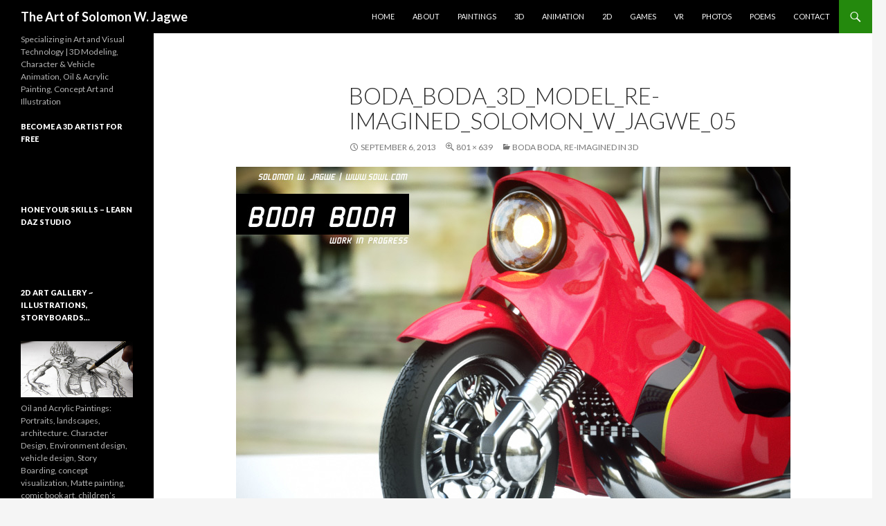

--- FILE ---
content_type: text/html; charset=UTF-8
request_url: https://www.sowl.com/2013/09/boda-boda-re-imagined-in-3d/boda_boda_3d_model_re-imagined_solomon_w_jagwe_05/
body_size: 30788
content:
<!DOCTYPE html>
<!--[if IE 7]>
<html class="ie ie7" dir="ltr" lang="en-US"
	prefix="og: https://ogp.me/ns#" >
<![endif]-->
<!--[if IE 8]>
<html class="ie ie8" dir="ltr" lang="en-US"
	prefix="og: https://ogp.me/ns#" >
<![endif]-->
<!--[if !(IE 7) & !(IE 8)]><!-->
<html dir="ltr" lang="en-US"
	prefix="og: https://ogp.me/ns#" >
<!--<![endif]-->
<head>
	<meta charset="UTF-8">
	<meta name="viewport" content="width=device-width">
	
	<link rel="profile" href="https://gmpg.org/xfn/11">
	<link rel="pingback" href="https://www.sowl.com/xmlrpc.php">
	<!--[if lt IE 9]>
	<script src="https://www.sowl.com/wp-content/themes/twentyfourteen/js/html5.js"></script>
	<![endif]-->
	
		<!-- All in One SEO 4.4.3 - aioseo.com -->
		<title>Boda_Boda_3D_Model_Re-imagined_Solomon_W_Jagwe_05 | The Art of Solomon W. Jagwe</title>
		<meta name="robots" content="max-image-preview:large" />
		<link rel="canonical" href="https://www.sowl.com/2013/09/boda-boda-re-imagined-in-3d/boda_boda_3d_model_re-imagined_solomon_w_jagwe_05/" />
		<meta name="generator" content="All in One SEO (AIOSEO) 4.4.3" />
		<meta property="og:locale" content="en_US" />
		<meta property="og:site_name" content="The Art of Solomon W. Jagwe | Specializing in Art and Visual Technology | 3D Modeling, Character &amp; Vehicle Animation, Oil &amp; Acrylic Painting, Concept Art and Illustration" />
		<meta property="og:type" content="article" />
		<meta property="og:title" content="Boda_Boda_3D_Model_Re-imagined_Solomon_W_Jagwe_05 | The Art of Solomon W. Jagwe" />
		<meta property="og:url" content="https://www.sowl.com/2013/09/boda-boda-re-imagined-in-3d/boda_boda_3d_model_re-imagined_solomon_w_jagwe_05/" />
		<meta property="article:published_time" content="2013-09-06T06:58:13+00:00" />
		<meta property="article:modified_time" content="2013-09-06T06:58:13+00:00" />
		<meta name="twitter:card" content="summary" />
		<meta name="twitter:title" content="Boda_Boda_3D_Model_Re-imagined_Solomon_W_Jagwe_05 | The Art of Solomon W. Jagwe" />
		<meta name="google" content="nositelinkssearchbox" />
		<script type="application/ld+json" class="aioseo-schema">
			{"@context":"https:\/\/schema.org","@graph":[{"@type":"BreadcrumbList","@id":"https:\/\/www.sowl.com\/2013\/09\/boda-boda-re-imagined-in-3d\/boda_boda_3d_model_re-imagined_solomon_w_jagwe_05\/#breadcrumblist","itemListElement":[{"@type":"ListItem","@id":"https:\/\/www.sowl.com\/#listItem","position":1,"item":{"@type":"WebPage","@id":"https:\/\/www.sowl.com\/","name":"Home","description":"Specializing in Art and Visual Technology | 3D Modeling, Character & Vehicle Animation, Oil & Acrylic Painting, Concept Art and Illustration","url":"https:\/\/www.sowl.com\/"},"nextItem":"https:\/\/www.sowl.com\/2013\/09\/boda-boda-re-imagined-in-3d\/boda_boda_3d_model_re-imagined_solomon_w_jagwe_05\/#listItem"},{"@type":"ListItem","@id":"https:\/\/www.sowl.com\/2013\/09\/boda-boda-re-imagined-in-3d\/boda_boda_3d_model_re-imagined_solomon_w_jagwe_05\/#listItem","position":2,"item":{"@type":"WebPage","@id":"https:\/\/www.sowl.com\/2013\/09\/boda-boda-re-imagined-in-3d\/boda_boda_3d_model_re-imagined_solomon_w_jagwe_05\/","name":"Boda_Boda_3D_Model_Re-imagined_Solomon_W_Jagwe_05","url":"https:\/\/www.sowl.com\/2013\/09\/boda-boda-re-imagined-in-3d\/boda_boda_3d_model_re-imagined_solomon_w_jagwe_05\/"},"previousItem":"https:\/\/www.sowl.com\/#listItem"}]},{"@type":"ItemPage","@id":"https:\/\/www.sowl.com\/2013\/09\/boda-boda-re-imagined-in-3d\/boda_boda_3d_model_re-imagined_solomon_w_jagwe_05\/#itempage","url":"https:\/\/www.sowl.com\/2013\/09\/boda-boda-re-imagined-in-3d\/boda_boda_3d_model_re-imagined_solomon_w_jagwe_05\/","name":"Boda_Boda_3D_Model_Re-imagined_Solomon_W_Jagwe_05 | The Art of Solomon W. Jagwe","inLanguage":"en-US","isPartOf":{"@id":"https:\/\/www.sowl.com\/#website"},"breadcrumb":{"@id":"https:\/\/www.sowl.com\/2013\/09\/boda-boda-re-imagined-in-3d\/boda_boda_3d_model_re-imagined_solomon_w_jagwe_05\/#breadcrumblist"},"author":{"@id":"https:\/\/www.sowl.com\/author\/Soreel GraFX\/#author"},"creator":{"@id":"https:\/\/www.sowl.com\/author\/Soreel GraFX\/#author"},"datePublished":"2013-09-06T06:58:13+00:00","dateModified":"2013-09-06T06:58:13+00:00"},{"@type":"Organization","@id":"https:\/\/www.sowl.com\/#organization","name":"The Art of Solomon W. Jagwe","url":"https:\/\/www.sowl.com\/"},{"@type":"Person","@id":"https:\/\/www.sowl.com\/author\/Soreel GraFX\/#author","url":"https:\/\/www.sowl.com\/author\/Soreel GraFX\/","name":"Solomon W. Jagwe"},{"@type":"WebSite","@id":"https:\/\/www.sowl.com\/#website","url":"https:\/\/www.sowl.com\/","name":"The Art of Solomon W. Jagwe","description":"Specializing in Art and Visual Technology | 3D Modeling, Character & Vehicle Animation, Oil & Acrylic Painting, Concept Art and Illustration","inLanguage":"en-US","publisher":{"@id":"https:\/\/www.sowl.com\/#organization"}}]}
		</script>
		<!-- All in One SEO -->

<link rel='dns-prefetch' href='//www.google.com' />
<link rel='dns-prefetch' href='//fonts.googleapis.com' />
<link rel='dns-prefetch' href='//s.w.org' />
<link rel="alternate" type="application/rss+xml" title="The Art of Solomon W. Jagwe &raquo; Feed" href="https://www.sowl.com/feed/" />
<link rel="alternate" type="application/rss+xml" title="The Art of Solomon W. Jagwe &raquo; Comments Feed" href="https://www.sowl.com/comments/feed/" />
<link rel="alternate" type="application/rss+xml" title="The Art of Solomon W. Jagwe &raquo; Boda_Boda_3D_Model_Re-imagined_Solomon_W_Jagwe_05 Comments Feed" href="https://www.sowl.com/2013/09/boda-boda-re-imagined-in-3d/boda_boda_3d_model_re-imagined_solomon_w_jagwe_05/feed/" />
		<script type="text/javascript">
			window._wpemojiSettings = {"baseUrl":"https:\/\/s.w.org\/images\/core\/emoji\/11\/72x72\/","ext":".png","svgUrl":"https:\/\/s.w.org\/images\/core\/emoji\/11\/svg\/","svgExt":".svg","source":{"concatemoji":"https:\/\/www.sowl.com\/wp-includes\/js\/wp-emoji-release.min.js?ver=4.9.26"}};
			!function(e,a,t){var n,r,o,i=a.createElement("canvas"),p=i.getContext&&i.getContext("2d");function s(e,t){var a=String.fromCharCode;p.clearRect(0,0,i.width,i.height),p.fillText(a.apply(this,e),0,0);e=i.toDataURL();return p.clearRect(0,0,i.width,i.height),p.fillText(a.apply(this,t),0,0),e===i.toDataURL()}function c(e){var t=a.createElement("script");t.src=e,t.defer=t.type="text/javascript",a.getElementsByTagName("head")[0].appendChild(t)}for(o=Array("flag","emoji"),t.supports={everything:!0,everythingExceptFlag:!0},r=0;r<o.length;r++)t.supports[o[r]]=function(e){if(!p||!p.fillText)return!1;switch(p.textBaseline="top",p.font="600 32px Arial",e){case"flag":return s([55356,56826,55356,56819],[55356,56826,8203,55356,56819])?!1:!s([55356,57332,56128,56423,56128,56418,56128,56421,56128,56430,56128,56423,56128,56447],[55356,57332,8203,56128,56423,8203,56128,56418,8203,56128,56421,8203,56128,56430,8203,56128,56423,8203,56128,56447]);case"emoji":return!s([55358,56760,9792,65039],[55358,56760,8203,9792,65039])}return!1}(o[r]),t.supports.everything=t.supports.everything&&t.supports[o[r]],"flag"!==o[r]&&(t.supports.everythingExceptFlag=t.supports.everythingExceptFlag&&t.supports[o[r]]);t.supports.everythingExceptFlag=t.supports.everythingExceptFlag&&!t.supports.flag,t.DOMReady=!1,t.readyCallback=function(){t.DOMReady=!0},t.supports.everything||(n=function(){t.readyCallback()},a.addEventListener?(a.addEventListener("DOMContentLoaded",n,!1),e.addEventListener("load",n,!1)):(e.attachEvent("onload",n),a.attachEvent("onreadystatechange",function(){"complete"===a.readyState&&t.readyCallback()})),(n=t.source||{}).concatemoji?c(n.concatemoji):n.wpemoji&&n.twemoji&&(c(n.twemoji),c(n.wpemoji)))}(window,document,window._wpemojiSettings);
		</script>
		<style type="text/css">
img.wp-smiley,
img.emoji {
	display: inline !important;
	border: none !important;
	box-shadow: none !important;
	height: 1em !important;
	width: 1em !important;
	margin: 0 .07em !important;
	vertical-align: -0.1em !important;
	background: none !important;
	padding: 0 !important;
}
</style>
<link rel='stylesheet' id='foobox-free-min-css'  href='https://www.sowl.com/wp-content/plugins/foobox-image-lightbox/free/css/foobox.free.min.css?ver=2.7.27' type='text/css' media='all' />
<link rel='stylesheet' id='contact-form-7-css'  href='https://www.sowl.com/wp-content/plugins/contact-form-7/includes/css/styles.css?ver=5.1.7' type='text/css' media='all' />
<style id='contact-form-7-inline-css' type='text/css'>
.wpcf7 .wpcf7-recaptcha iframe {margin-bottom: 0;}.wpcf7 .wpcf7-recaptcha[data-align="center"] > div {margin: 0 auto;}.wpcf7 .wpcf7-recaptcha[data-align="right"] > div {margin: 0 0 0 auto;}
</style>
<link rel='stylesheet' id='rfbwp-fontawesome-css'  href='https://www.sowl.com/wp-content/plugins/responsive-flipbook/assets/fonts/font-awesome.css?ver=4.9.26' type='text/css' media='all' />
<link rel='stylesheet' id='rfbwp-et_icons-css'  href='https://www.sowl.com/wp-content/plugins/responsive-flipbook/assets/fonts/et-icons.css?ver=4.9.26' type='text/css' media='all' />
<link rel='stylesheet' id='rfbwp-et_line-css'  href='https://www.sowl.com/wp-content/plugins/responsive-flipbook/assets/fonts/et-line.css?ver=4.9.26' type='text/css' media='all' />
<link rel='stylesheet' id='rfbwp-styles-css'  href='https://www.sowl.com/wp-content/plugins/responsive-flipbook/assets/css/style.min.css?ver=4.9.26' type='text/css' media='all' />
<link rel='stylesheet' id='st-widget-css'  href='https://www.sowl.com/wp-content/plugins/share-this/css/style.css?ver=4.9.26' type='text/css' media='all' />
<link rel='stylesheet' id='wp-pagenavi-css'  href='https://www.sowl.com/wp-content/plugins/wp-pagenavi/pagenavi-css.css?ver=2.70' type='text/css' media='all' />
<link rel='stylesheet' id='twentyfourteen-lato-css'  href='https://fonts.googleapis.com/css?family=Lato%3A300%2C400%2C700%2C900%2C300italic%2C400italic%2C700italic&#038;subset=latin%2Clatin-ext' type='text/css' media='all' />
<link rel='stylesheet' id='genericons-css'  href='https://www.sowl.com/wp-content/themes/twentyfourteen/genericons/genericons.css?ver=3.0.3' type='text/css' media='all' />
<link rel='stylesheet' id='twentyfourteen-style-css'  href='https://www.sowl.com/wp-content/themes/twentyfourteen/style.css?ver=4.9.26' type='text/css' media='all' />
<!--[if lt IE 9]>
<link rel='stylesheet' id='twentyfourteen-ie-css'  href='https://www.sowl.com/wp-content/themes/twentyfourteen/css/ie.css?ver=20131205' type='text/css' media='all' />
<![endif]-->
<link rel='stylesheet' id='galleryview-css-css'  href='https://www.sowl.com/wp-content/plugins/nextgen-galleryview2/galleryview/css/galleryview.css' type='text/css' media='all' />
<script type='text/javascript' src='https://www.sowl.com/wp-includes/js/jquery/jquery.js?ver=1.12.4'></script>
<script type='text/javascript' src='https://www.sowl.com/wp-includes/js/jquery/jquery-migrate.min.js?ver=1.4.1'></script>
<script type='text/javascript' src='https://www.sowl.com/wp-includes/js/swfobject.js?ver=2.2-20120417'></script>
<script type='text/javascript' src='https://www.sowl.com/wp-content/plugins/page-flip-image-gallery/js/flippingbook.js?ver=0.5.10'></script>
<script type='text/javascript'>
/* <![CDATA[ */
var mpcthLocalize = {"soundsPath":"https:\/\/www.sowl.com\/wp-content\/plugins\/responsive-flipbook\/assets\/sounds\/","downloadPath":"https:\/\/www.sowl.com\/wp-content\/plugins\/responsive-flipbook\/includes\/download.php?file="};
/* ]]> */
</script>
<script type='text/javascript' src='https://www.sowl.com/wp-content/plugins/responsive-flipbook/assets/js/ion.sound.min.js?ver=4.9.26'></script>
<script type='text/javascript' src='https://www.sowl.com/wp-content/plugins/responsive-flipbook/assets/js/jquery.doubletap.js?ver=4.9.26'></script>
<script type='text/javascript' src='https://www.sowl.com/wp-content/themes/twentyfourteen/js/keyboard-image-navigation.js?ver=20130402'></script>
<script type='text/javascript'>
/* Run FooBox FREE (v2.7.27) */
var FOOBOX = window.FOOBOX = {
	ready: true,
	disableOthers: false,
	o: {wordpress: { enabled: true }, countMessage:'image %index of %total', captions: { dataTitle: ["captionTitle","title"], dataDesc: ["captionDesc","description"] }, excludes:'.fbx-link,.nofoobox,.nolightbox,a[href*="pinterest.com/pin/create/button/"]', affiliate : { enabled: false }},
	selectors: [
		".foogallery-container.foogallery-lightbox-foobox", ".foogallery-container.foogallery-lightbox-foobox-free", ".gallery", ".wp-block-gallery", ".wp-caption", ".wp-block-image", "a:has(img[class*=wp-image-])", ".foobox"
	],
	pre: function( $ ){
		// Custom JavaScript (Pre)
		
	},
	post: function( $ ){
		// Custom JavaScript (Post)
		
		// Custom Captions Code
		
	},
	custom: function( $ ){
		// Custom Extra JS
		
	}
};
</script>
<script type='text/javascript' src='https://www.sowl.com/wp-content/plugins/foobox-image-lightbox/free/js/foobox.free.min.js?ver=2.7.27'></script>
<link rel='https://api.w.org/' href='https://www.sowl.com/wp-json/' />
<link rel="EditURI" type="application/rsd+xml" title="RSD" href="https://www.sowl.com/xmlrpc.php?rsd" />
<link rel="wlwmanifest" type="application/wlwmanifest+xml" href="https://www.sowl.com/wp-includes/wlwmanifest.xml" /> 
<meta name="generator" content="WordPress 4.9.26" />
<link rel='shortlink' href='https://www.sowl.com/?p=2449' />
<link rel="alternate" type="application/json+oembed" href="https://www.sowl.com/wp-json/oembed/1.0/embed?url=https%3A%2F%2Fwww.sowl.com%2F2013%2F09%2Fboda-boda-re-imagined-in-3d%2Fboda_boda_3d_model_re-imagined_solomon_w_jagwe_05%2F" />
<link rel="alternate" type="text/xml+oembed" href="https://www.sowl.com/wp-json/oembed/1.0/embed?url=https%3A%2F%2Fwww.sowl.com%2F2013%2F09%2Fboda-boda-re-imagined-in-3d%2Fboda_boda_3d_model_re-imagined_solomon_w_jagwe_05%2F&#038;format=xml" />

<!-- This site is using AdRotate v5.8.6 to display their advertisements - https://ajdg.solutions/ -->
<!-- AdRotate CSS -->
<style type="text/css" media="screen">
	.g { margin:0px; padding:0px; overflow:hidden; line-height:1; zoom:1; }
	.g img { height:auto; }
	.g-col { position:relative; float:left; }
	.g-col:first-child { margin-left: 0; }
	.g-col:last-child { margin-right: 0; }
	.g-1 { margin:1px 1px 1px 1px; }
	@media only screen and (max-width: 480px) {
		.g-col, .g-dyn, .g-single { width:100%; margin-left:0; margin-right:0; }
	}
</style>
<!-- /AdRotate CSS -->

<script type="text/javascript" src="https://www.sowl.com/wp-content/plugins/contus-hd-flv-player/swfobject.js"></script>
<!--[if lt IE 9]><script>var rfbwp_ie_8 = true;</script><![endif]--><script charset="utf-8" type="text/javascript">var switchTo5x=true;</script><script charset="utf-8" type="text/javascript" src="https://w.sharethis.com/button/buttons.js"></script><script type="text/javascript">stLight.options({publisher:'wp.d532359b-50fc-4861-9277-a493a0fc98a9'});var st_type='wordpress3.0.3';</script></head>

<body data-rsssl=1 class="attachment attachment-template-default single single-attachment postid-2449 attachmentid-2449 attachment-jpeg masthead-fixed full-width singular">
<div id="page" class="hfeed site">
	
	<header id="masthead" class="site-header" role="banner">
		<div class="header-main">
			<h1 class="site-title"><a href="https://www.sowl.com/" rel="home">The Art of Solomon W. Jagwe</a></h1>

			<div class="search-toggle">
				<a href="#search-container" class="screen-reader-text" aria-expanded="false" aria-controls="search-container">Search</a>
			</div>

			<nav id="primary-navigation" class="site-navigation primary-navigation" role="navigation">
				<button class="menu-toggle">Primary Menu</button>
				<a class="screen-reader-text skip-link" href="#content">Skip to content</a>
				<div class="menu-navigation-container"><ul id="primary-menu" class="nav-menu"><li id="menu-item-549" class="menu-item menu-item-type-custom menu-item-object-custom menu-item-home menu-item-549"><a href="https://www.sowl.com">Home</a></li>
<li id="menu-item-539" class="menu-item menu-item-type-post_type menu-item-object-page menu-item-539"><a href="https://www.sowl.com/about/">About</a></li>
<li id="menu-item-3164" class="menu-item menu-item-type-custom menu-item-object-custom menu-item-3164"><a href="https://www.sowl.com/category/paintings">Paintings</a></li>
<li id="menu-item-538" class="menu-item menu-item-type-post_type menu-item-object-page menu-item-538"><a href="https://www.sowl.com/3d-art/">3D</a></li>
<li id="menu-item-534" class="menu-item menu-item-type-post_type menu-item-object-page menu-item-534"><a href="https://www.sowl.com/animation/">Animation</a></li>
<li id="menu-item-537" class="menu-item menu-item-type-post_type menu-item-object-page menu-item-537"><a href="https://www.sowl.com/2d-art/">2D</a></li>
<li id="menu-item-3912" class="menu-item menu-item-type-custom menu-item-object-custom menu-item-3912"><a href="https://www.sowl.com/2013/02/video-games/">Games</a></li>
<li id="menu-item-4761" class="menu-item menu-item-type-taxonomy menu-item-object-category menu-item-4761"><a href="https://www.sowl.com/category/vr/">VR</a></li>
<li id="menu-item-536" class="menu-item menu-item-type-post_type menu-item-object-page menu-item-536"><a href="https://www.sowl.com/photography/">Photos</a></li>
<li id="menu-item-553" class="menu-item menu-item-type-taxonomy menu-item-object-category menu-item-553"><a href="https://www.sowl.com/category/poetry/">Poems</a></li>
<li id="menu-item-535" class="menu-item menu-item-type-post_type menu-item-object-page menu-item-535"><a href="https://www.sowl.com/contacts/">Contact</a></li>
</ul></div>			</nav>
		</div>

		<div id="search-container" class="search-box-wrapper hide">
			<div class="search-box">
				<form role="search" method="get" class="search-form" action="https://www.sowl.com/">
				<label>
					<span class="screen-reader-text">Search for:</span>
					<input type="search" class="search-field" placeholder="Search &hellip;" value="" name="s" />
				</label>
				<input type="submit" class="search-submit" value="Search" />
			</form>			</div>
		</div>
	</header><!-- #masthead -->

	<div id="main" class="site-main">

	<section id="primary" class="content-area image-attachment">
		<div id="content" class="site-content" role="main">

				<article id="post-2449" class="post-2449 attachment type-attachment status-inherit hentry">
				<header class="entry-header">
					<h1 class="entry-title">Boda_Boda_3D_Model_Re-imagined_Solomon_W_Jagwe_05</h1>
					<div class="entry-meta">

						<span class="entry-date"><time class="entry-date" datetime="2013-09-06T02:58:13+00:00">September 6, 2013</time></span>

						<span class="full-size-link"><a href="https://www.sowl.com/wp-content/uploads/2013/09/Boda_Boda_3D_Model_Re-imagined_Solomon_W_Jagwe_05.jpg">801 &times; 639</a></span>

						<span class="parent-post-link"><a href="https://www.sowl.com/2013/09/boda-boda-re-imagined-in-3d/" rel="gallery">Boda Boda, Re-Imagined in 3D</a></span>
											</div><!-- .entry-meta -->
				</header><!-- .entry-header -->

				<div class="entry-content">
					<div class="entry-attachment">
						<div class="attachment">
							<a href="https://www.sowl.com/2013/09/boda-boda-re-imagined-in-3d/boda_boda_3d_model_re-imagined_solomon_w_jagwe_01/" rel="attachment"><img width="801" height="639" src="https://www.sowl.com/wp-content/uploads/2013/09/Boda_Boda_3D_Model_Re-imagined_Solomon_W_Jagwe_05.jpg" class="attachment-810x810 size-810x810" alt="" srcset="https://www.sowl.com/wp-content/uploads/2013/09/Boda_Boda_3D_Model_Re-imagined_Solomon_W_Jagwe_05.jpg 801w, https://www.sowl.com/wp-content/uploads/2013/09/Boda_Boda_3D_Model_Re-imagined_Solomon_W_Jagwe_05-300x239.jpg 300w, https://www.sowl.com/wp-content/uploads/2013/09/Boda_Boda_3D_Model_Re-imagined_Solomon_W_Jagwe_05-200x159.jpg 200w, https://www.sowl.com/wp-content/uploads/2013/09/Boda_Boda_3D_Model_Re-imagined_Solomon_W_Jagwe_05-100x79.jpg 100w, https://www.sowl.com/wp-content/uploads/2013/09/Boda_Boda_3D_Model_Re-imagined_Solomon_W_Jagwe_05-85x67.jpg 85w" sizes="(max-width: 801px) 100vw, 801px" /></a>						</div><!-- .attachment -->

											</div><!-- .entry-attachment -->

									</div><!-- .entry-content -->
			</article><!-- #post-## -->

			<nav id="image-navigation" class="navigation image-navigation">
				<div class="nav-links">
				<a href='https://www.sowl.com/2013/09/boda-boda-re-imagined-in-3d/boda_boda_3d_model_re-imagined_solomon_w_jagwe_00/'><div class="previous-image">Previous Image</div></a>				<a href='https://www.sowl.com/2013/09/boda-boda-re-imagined-in-3d/boda_boda_3d_model_re-imagined_solomon_w_jagwe_01/'><div class="next-image">Next Image</div></a>				</div><!-- .nav-links -->
			</nav><!-- #image-navigation -->

			
<div id="comments" class="comments-area">

	
		<div id="respond" class="comment-respond">
		<h3 id="reply-title" class="comment-reply-title">Leave a Reply <small><a rel="nofollow" id="cancel-comment-reply-link" href="/2013/09/boda-boda-re-imagined-in-3d/boda_boda_3d_model_re-imagined_solomon_w_jagwe_05/#respond" style="display:none;">Cancel reply</a></small></h3>			<form action="https://www.sowl.com/wp-comments-post.php" method="post" id="commentform" class="comment-form" novalidate>
				<p class="comment-notes"><span id="email-notes">Your email address will not be published.</span> Required fields are marked <span class="required">*</span></p><p class="comment-form-comment"><label for="comment">Comment</label> <textarea id="comment" name="comment" cols="45" rows="8" maxlength="65525" required="required"></textarea></p><p style="clear: both;" class="subscribe-to-comments">
			<input type="checkbox" name="subscribe" id="subscribe" value="subscribe" style="width: auto;" />
			<label for="subscribe">Notify me of followup comments via e-mail</label>
			</p><p class="comment-form-author"><label for="author">Name <span class="required">*</span></label> <input id="author" name="author" type="text" value="" size="30" maxlength="245" required='required' /></p>
<p class="comment-form-email"><label for="email">Email <span class="required">*</span></label> <input id="email" name="email" type="email" value="" size="30" maxlength="100" aria-describedby="email-notes" required='required' /></p>
<p class="comment-form-url"><label for="url">Website</label> <input id="url" name="url" type="url" value="" size="30" maxlength="200" /></p>
<p class="form-submit"><input name="submit" type="submit" id="submit" class="submit" value="Post Comment" /> <input type='hidden' name='comment_post_ID' value='2449' id='comment_post_ID' />
<input type='hidden' name='comment_parent' id='comment_parent' value='0' />
</p><p style="display: none;"><input type="hidden" id="akismet_comment_nonce" name="akismet_comment_nonce" value="dc936237e6" /></p><input type="hidden" id="ak_js" name="ak_js" value="234"/><textarea name="ak_hp_textarea" cols="45" rows="8" maxlength="100" style="display: none !important;"></textarea>			</form>
			</div><!-- #respond -->
	<p class="akismet_comment_form_privacy_notice">This site uses Akismet to reduce spam. <a href="https://akismet.com/privacy/" target="_blank" rel="nofollow noopener">Learn how your comment data is processed</a>.</p>
</div><!-- #comments -->

		
		</div><!-- #content -->
	</section><!-- #primary -->

<div id="secondary">
		<h2 class="site-description">Specializing in Art and Visual Technology | 3D Modeling, Character &amp; Vehicle Animation, Oil &amp; Acrylic Painting, Concept Art and Illustration</h2>
	
	
		<div id="primary-sidebar" class="primary-sidebar widget-area" role="complementary">
		<aside id="custom_html-2" class="widget_text widget widget_custom_html"><h1 class="widget-title">Become A 3D Artist for Free</h1><div class="textwidget custom-html-widget"><a href="https://www.dpbolvw.net/click-100351304-12660558" target="_top">
<img src="https://www.awltovhc.com/image-100351304-12660558" width="300" height="250" alt="" border="0"/></a></div></aside><aside id="custom_html-3" class="widget_text widget widget_custom_html"><h1 class="widget-title">Hone your Skills &#8211; Learn Daz Studio</h1><div class="textwidget custom-html-widget"><a href="https://www.anrdoezrs.net/click-100351304-12662855" target="_top">
<img src="https://www.awltovhc.com/image-100351304-12662855" width="300" height="250" alt="" border="0"/></a></div></aside><aside id="text-26" class="widget widget_text"><h1 class="widget-title">2D Art Gallery ~ Illustrations, Storyboards&#8230;</h1>			<div class="textwidget"><p><a href="https://www.sowl.com/2d-art"><img src="https://www.sowl.com/wp-content/uploads/2015/09/2D_work_solomon_Jagwe_00.jpg" alt="2D_work_solomon_Jagwe_00" width="311" height="156" class="alignleft size-full wp-image-3168" /></a></p>
<p>Oil and Acrylic Paintings: Portraits, landscapes, architecture. Character Design, Environment design, vehicle design, Story Boarding, concept visualization, Matte painting, comic book art, children’s book illustrations.</p>
</div>
		</aside><aside id="text-4" class="widget widget_text"><h1 class="widget-title">3D Art Gallery ~ Characters, Environments..</h1>			<div class="textwidget"><p><a href="https://www.sowl.com/3d-art"><img src="https://www.sowl.com/wp-content/uploads/2015/09/3D_work_solomon_Jagwe_00.jpg" alt="3D_work_solomon_Jagwe_00" width="311" height="156" class="alignleft size-full wp-image-3167" /></a></p>
<p>3D modeling, Texturing, Rigging and Animation. Product visualization. Architectural Visualization in form of virtual tours.   3D Content for Animated Commercials, and live action integration</p>
</div>
		</aside><aside id="text-30" class="widget widget_text"><h1 class="widget-title">Nkoza &#038; Nankya TV Series</h1>			<div class="textwidget"><a href="http://www.nkozaandnankya.com/episode-1-nkoza-nankya" target="_blank"><img class="aligncenter size-full wp-image-2914" src="https://www.sowl.com/wp-content/uploads/2015/02/Nkoza_and_Nankya_TV_Series_AD_300B.jpg" alt="Nkoza_and_Nankya_TV_Series_AD_300B" width="311" height="283" /></a></div>
		</aside><aside id="text-33" class="widget widget_text"><h1 class="widget-title">My Video Game Journey</h1>			<div class="textwidget"><p><a href="https://www.sowl.com/2013/02/video-games"><img class="alignnone size-full wp-image-3926" src="https://www.sowl.com/wp-content/uploads/2017/12/solomons_Video_Games_contribution2.jpg" alt="" width="311" height="283"></a></p>
<p>Click to see the video games I have contributed to as an Artist</p>
</div>
		</aside><aside id="custom_html-4" class="widget_text widget widget_custom_html"><h1 class="widget-title">3D Models for Games</h1><div class="textwidget custom-html-widget"><a href="https://www.kqzyfj.com/click-100351304-11910719" target="_top">
<img src="https://www.tqlkg.com/image-100351304-11910719" width="300" height="250" alt="Create stunning 3D models for games" border="0"/></a></div></aside><aside id="text-27" class="widget widget_text"><h1 class="widget-title">Galiwango Film Motion Capture at Mixamo</h1>			<div class="textwidget"><p><a href="https://www.sowl.com/2010/10/gorilla-motion-capture-at-mixamo-studios/"><img class="alignnone size-full wp-image-1721" title="mixamo_visit" src="https://www.sowl.com/wp-content/uploads/2012/08/mixamo_visit.jpg" alt="" width="311" height="296" /></a></p>
<p>Video ~ Check out this behind the scenes making of the Galiwango film. This was from a session I did with the Mixamo team in San Francisco. I had a wonderful time, and the Mocap team led by Nateon, was awesome and extremely helpful. Thanks Guys!! </p>
</div>
		</aside><aside id="text-28" class="widget widget_text"><h1 class="widget-title">My Visit to Ngamba Island</h1>			<div class="textwidget"><p><a href="https://www.sowl.com/2012/01/my-visit-to-ngamba-island-a-sanctuary-for-rescued-chimpanzees-in-uganda/"><img src="https://www.sowl.com/wp-content/uploads/2012/08/ngamba_island_photo_00.jpg" alt="" title="ngamba_island_photo_00" width="311" height="296" class="alignnone size-full wp-image-1722" /></a></p>
<p>A photo Essay of my visit to Ngamba Island, a Sanctuary for Chimpanzes rescued from Poachers and Bushmeat dealers. Click the photo to read the article and view some photos of this beautiful Island gateaway.</p>
</div>
		</aside><aside id="text-37" class="widget widget_text"><h1 class="widget-title">Neoto Robotics</h1>			<div class="textwidget"><p><a target="_blank" href="https://shareasale.com/r.cfm?b=1646949&amp;u=2743684&amp;m=94971&amp;urllink=&amp;afftrack="><img src="https://static.shareasale.com/image/94971/861916_NeatoRobotics_300x300_102720.jpg" border="0" /></a></p>
</div>
		</aside>	</div><!-- #primary-sidebar -->
	</div><!-- #secondary -->

		</div><!-- #main -->

		<footer id="colophon" class="site-footer" role="contentinfo">

			
			<div class="site-info">
								<a href="https://wordpress.org/">Proudly powered by WordPress</a>
			</div><!-- .site-info -->
		</footer><!-- #colophon -->
	</div><!-- #page -->

	<script type='text/javascript'>
/* <![CDATA[ */
var impression_object = {"ajax_url":"https:\/\/www.sowl.com\/wp-admin\/admin-ajax.php"};
/* ]]> */
</script>
<script type='text/javascript' src='https://www.sowl.com/wp-content/plugins/adrotate/library/jquery.adrotate.dyngroup.js'></script>
<script type='text/javascript'>
/* <![CDATA[ */
var click_object = {"ajax_url":"https:\/\/www.sowl.com\/wp-admin\/admin-ajax.php"};
/* ]]> */
</script>
<script type='text/javascript' src='https://www.sowl.com/wp-content/plugins/adrotate/library/jquery.adrotate.clicktracker.js'></script>
<script type='text/javascript'>
/* <![CDATA[ */
var wpcf7 = {"apiSettings":{"root":"https:\/\/www.sowl.com\/wp-json\/contact-form-7\/v1","namespace":"contact-form-7\/v1"}};
/* ]]> */
</script>
<script type='text/javascript' src='https://www.sowl.com/wp-content/plugins/contact-form-7/includes/js/scripts.js?ver=5.1.7'></script>
<script type='text/javascript' src='https://www.google.com/recaptcha/api.js?render=6LdTKQUcAAAAAOQIosjPB-oczZRKFrYfvxdfjhPy&#038;ver=3.0'></script>
<script type='text/javascript' src='https://www.sowl.com/wp-includes/js/comment-reply.min.js?ver=4.9.26'></script>
<script type='text/javascript' src='https://www.sowl.com/wp-content/themes/twentyfourteen/js/functions.js?ver=20150315'></script>
<script type='text/javascript' src='//cdnjs.cloudflare.com/ajax/libs/jquery-easing/1.3/jquery.easing.min.js'></script>
<script type='text/javascript' src='https://www.sowl.com/wp-content/plugins/nextgen-galleryview2/galleryview/js/jquery.timers.min.js'></script>
<script type='text/javascript' src='https://www.sowl.com/wp-content/plugins/nextgen-galleryview2/galleryview/js/jquery.galleryview.min.js'></script>
<script type='text/javascript' src='https://www.sowl.com/wp-includes/js/wp-embed.min.js?ver=4.9.26'></script>
<script defer type='text/javascript' src='https://www.sowl.com/wp-content/plugins/akismet/_inc/form.js?ver=4.1.10'></script>
</body>
</html>